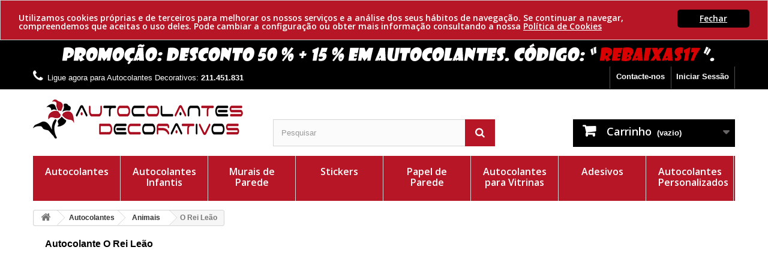

--- FILE ---
content_type: text/html; charset=utf-8
request_url: https://www.autocolantesdecorativos.pt/autocolante-o-rei-leao
body_size: 18768
content:
<!DOCTYPE HTML>
<!--[if lt IE 7]> <html class="no-js lt-ie9 lt-ie8 lt-ie7" lang="pt-pt"><![endif]-->
<!--[if IE 7]><html class="no-js lt-ie9 lt-ie8 ie7" lang="pt-pt"><![endif]-->
<!--[if IE 8]><html class="no-js lt-ie9 ie8" lang="pt-pt"><![endif]-->
<!--[if gt IE 8]> <html class="no-js ie9" lang="pt-pt"><![endif]-->
<html lang="pt-pt">
	<head>
		<meta charset="utf-8" />
		<title>Autocolante decorativo O Rei Leão</title>
					<meta name="description" content="Autocolante o Rei Leão. Mamífero carnívoro, família dos felinos. Os leões salvagens moran na África e na Ásia. Alguns machos podem chegar aos 250 kg." />
				<meta name="generator" content="PrestaShop" />
		<meta name="robots" content="index,follow" />
		<meta name="viewport" content="width=device-width, minimum-scale=0.25, maximum-scale=1.6, initial-scale=1.0" />
		<meta name="apple-mobile-web-app-capable" content="yes" />
		<link href="https://plus.google.com/+AutocolantesdecorativosPt/posts" rel="publisher" />
		<link rel="icon" type="image/vnd.microsoft.icon" href="/img/favicon.ico?1522842803" />
		<link rel="shortcut icon" type="image/x-icon" href="/img/favicon.ico?1522842803" />
													<link rel="stylesheet" href="https://www.autocolantesdecorativos.pt/themes/default-bootstrap/cache/v_821_87bb435a2a02f22a92aef365154f6c26_all.css" type="text/css" media="all" />
							<link rel="stylesheet" href="https://www.autocolantesdecorativos.pt/themes/default-bootstrap/cache/v_821_b4632cd5da8519ab97b7d34dde18182d_print.css" type="text/css" media="print" />
										<script type="text/javascript">
var CUSTOMIZE_TEXTFIELD = 1;
var FancyboxI18nClose = 'Fechar';
var FancyboxI18nNext = 'Pr&oacute;ximo';
var FancyboxI18nPrev = 'Anterior';
var PS_CATALOG_MODE = false;
var ajax_allowed = true;
var ajaxsearch = true;
var allowBuyWhenOutOfStock = true;
var attribute_anchor_separator = '-';
var attributesCombinations = [{"id_attribute":"2","id_attribute_group":"2","attribute":"01_amarillo","group":"color"},{"id_attribute":"3","id_attribute_group":"3","attribute":"normal","group":"orientacion"},{"id_attribute":"321","id_attribute_group":"1","attribute":"t01_59_1_cm_x_60_cm","group":"medida"}];
var availableLaterValue = '';
var availableNowValue = '';
var baseDir = 'https://www.autocolantesdecorativos.pt/';
var baseUri = 'https://www.autocolantesdecorativos.pt/';
var blocksearch_type = 'top';
var combinations = {"545":{"attributes_values":{"1":"T01)   59.1 cm x 60 cm","2":"01 Amarillo","3":"Normal"},"attributes":[321,2,3],"price":47.586777,"specific_price":{"id_specific_price":"545","id_specific_price_rule":"0","id_cart":"0","id_product":"1174","id_shop":"1","id_shop_group":"0","id_currency":"0","id_country":"0","id_group":"0","id_customer":"0","id_product_attribute":"0","price":"-1.000000","from_quantity":"1","reduction":"0.500000","reduction_tax":"1","reduction_type":"percentage","from":"0000-00-00 00:00:00","to":"0000-00-00 00:00:00","score":"48"},"ecotax":0,"weight":0,"quantity":100,"reference":"V5004-59x60-8908-13-N","unit_impact":"0.000000","minimal_quantity":"1","available_date":"2017-02-23","date_formatted":"2017-02-23","id_image":-1,"list":"'321','2','3'"}};
var combinationsFromController = {"545":{"attributes_values":{"1":"T01)   59.1 cm x 60 cm","2":"01 Amarillo","3":"Normal"},"attributes":[321,2,3],"price":47.586777,"specific_price":{"id_specific_price":"545","id_specific_price_rule":"0","id_cart":"0","id_product":"1174","id_shop":"1","id_shop_group":"0","id_currency":"0","id_country":"0","id_group":"0","id_customer":"0","id_product_attribute":"0","price":"-1.000000","from_quantity":"1","reduction":"0.500000","reduction_tax":"1","reduction_type":"percentage","from":"0000-00-00 00:00:00","to":"0000-00-00 00:00:00","score":"48"},"ecotax":0,"weight":0,"quantity":100,"reference":"V5004-59x60-8908-13-N","unit_impact":"0.000000","minimal_quantity":"1","available_date":"2017-02-23","date_formatted":"2017-02-23","id_image":-1,"list":"'321','2','3'"}};
var contentOnly = false;
var currency = {"id":1,"name":"Euro","iso_code":"EUR","iso_code_num":"978","sign":"\u20ac","blank":"0","conversion_rate":"1.000000","deleted":"0","format":"2","decimals":"1","active":"1","prefix":"","suffix":" \u20ac","id_shop_list":null,"force_id":false};
var currencyBlank = 0;
var currencyFormat = 2;
var currencyRate = 1;
var currencySign = '€';
var currentDate = '2026-01-27 00:52:02';
var customerGroupWithoutTax = false;
var customizationFields = false;
var customizationId = null;
var customizationIdMessage = 'Personalização nº';
var default_eco_tax = 0;
var delete_txt = 'Eliminar';
var displayDiscountPrice = '0';
var displayList = false;
var displayPrice = 0;
var doesntExist = 'Esta combinação não existe para este produto. Por favor selecione outra combinação.';
var doesntExistNoMore = 'Esse produto já não se encontra disponível';
var doesntExistNoMoreBut = 'com estes atributos mas está disponível com outros.';
var ecotaxTax_rate = 0;
var fieldRequired = 'Por favor preencha todos os campos obrigatórios antes de guardar a sua personalização.';
var freeProductTranslation = 'Grátis!';
var freeShippingTranslation = 'Envio grátis!';
var generated_date = 1769471522;
var groupReduction = 0;
var hasDeliveryAddress = false;
var idDefaultImage = 545;
var id_lang = 2;
var id_product = 1174;
var img_dir = 'https://www.autocolantesdecorativos.pt/themes/default-bootstrap/img/';
var img_prod_dir = 'https://www.autocolantesdecorativos.pt/img/p/';
var img_ps_dir = 'https://www.autocolantesdecorativos.pt/img/';
var instantsearch = true;
var isGuest = 0;
var isLogged = 0;
var isMobile = false;
var jqZoomEnabled = false;
var lggoogleanalytics_link = 'https://www.autocolantesdecorativos.pt/module/lggoogleanalytics/gtag?token=7e86d1f839eb808d45272eb03f2d7785';
var lggoogleanalytics_token = '7e86d1f839eb808d45272eb03f2d7785';
var maxQuantityToAllowDisplayOfLastQuantityMessage = 3;
var minimalQuantity = 1;
var noTaxForThisProduct = false;
var oosHookJsCodeFunctions = [];
var page_name = 'product';
var placeholder_blocknewsletter = 'Introduza o seu email';
var priceDisplayMethod = 0;
var priceDisplayPrecision = 2;
var productAvailableForOrder = true;
var productBasePriceTaxExcl = 47.586777;
var productBasePriceTaxExcluded = 47.586777;
var productBasePriceTaxIncl = 57.58;
var productHasAttributes = true;
var productPrice = 28.79;
var productPriceTaxExcluded = 0;
var productPriceTaxIncluded = 0;
var productPriceWithoutReduction = 57.58;
var productReference = 'V5004';
var productShowPrice = true;
var productUnitPriceRatio = 0;
var product_fileButtonHtml = 'Escolher';
var product_fileDefaultHtml = 'Nenhum ficheiro selecionado';
var product_specific_price = {"id_specific_price":"545","id_specific_price_rule":"0","id_cart":"0","id_product":"1174","id_shop":"1","id_shop_group":"0","id_currency":"0","id_country":"0","id_group":"0","id_customer":"0","id_product_attribute":"0","price":"-1.000000","from_quantity":"1","reduction":"0.500000","reduction_tax":"1","reduction_type":"percentage","from":"0000-00-00 00:00:00","to":"0000-00-00 00:00:00","score":"48"};
var quantitiesDisplayAllowed = false;
var quantityAvailable = 0;
var quickView = false;
var reduction_percent = 50;
var reduction_price = 0;
var removingLinkText = 'retirar este produto do meu carrinho';
var roundMode = 2;
var search_url = 'https://www.autocolantesdecorativos.pt/pesquicar';
var sharing_img = 'https://www.autocolantesdecorativos.pt/545/autocolante-o-rei-leao.jpg';
var sharing_name = 'O Rei Leão';
var sharing_url = 'https://www.autocolantesdecorativos.pt/autocolante-o-rei-leao';
var specific_currency = false;
var specific_price = -1;
var static_token = '0f98ee7c882d60b68ea4e2b66d1bdfba';
var stock_management = 0;
var taxRate = 21;
var toBeDetermined = 'A ser determinado';
var token = '0f98ee7c882d60b68ea4e2b66d1bdfba';
var upToTxt = 'Até';
var uploading_in_progress = 'Envio a decorrer, por favor aguarde.';
var usingSecureMode = true;
</script>

						<script type="text/javascript" src="https://www.autocolantesdecorativos.pt/themes/default-bootstrap/cache/v_333_512eb55a5979bc33a10e5ae7fc37cf19.js"></script>
							

<!-- Begin Cookie Consent plugin by Silktide - http://silktide.com/cookieconsent -->
<script type="text/javascript">
    window.cookieconsent_options = {"message":"Utilizamos cookies próprias e de terceiros para melhorar os nossos serviços e a análise dos seus hábitos de navegação. Se continuar a navegar, compreendemos que aceitas o uso deles. Pode cambiar a configuração ou obter mais informação consultando a nossa ","dismiss":"Fechar","learnMore":"Política de Cookies","link":"/content/politica-de-cookies.html","theme":false};
</script>
<!-- End Cookie Consent plugin -->
	
	
	<script type="text/javascript">
	function checkKey(evt) {
	if (evt.ctrlKey)
	alert("Tecla Inválida");}
	</script>
	
		<meta property="og:type" content="product" /> 
<meta property="og:url" content="https://www.autocolantesdecorativos.pt/autocolante-o-rei-leao" /> 
<meta property="og:title" content="Autocolante decorativo O Rei Leão" /> 
<meta property="og:site_name" content="AutocolantesDecorativos.pt" />
<meta property="og:description" content="Autocolante o Rei Leão. Mamífero carnívoro, família dos felinos. Os leões salvagens moran na África e na Ásia. Alguns machos podem chegar aos 250 kg." />
<meta property="og:image" content="https://www.autocolantesdecorativos.pt/545-large_default/autocolante-o-rei-leao.jpg" />
<meta property="product:pretax_price:amount" content="23.79" /> 
<meta property="product:pretax_price:currency" content="EUR" /> 
<meta property="product:price:amount" content="28.79" /> 
<meta property="product:price:currency" content="EUR" /> 

<!-- Global site tag (gtag.js) - Google Analytics -->
<script type="text/javascript" async src="https://www.googletagmanager.com/gtag/js?id=G-0NQ3M8E7QV"></script>
<script type="text/javascript">
  window.dataLayer = window.dataLayer || [];
  function gtag(){dataLayer.push(arguments);}
  gtag('js', new Date());
  gtag('config', 'G-0NQ3M8E7QV'/*, {
    send_page_view: false
  }*/);
</script>

<script type="text/javascript">
  gtag('event', 'view_item', {
    currency: 'EUR',
    items: [
        {
      item_id: '1174',
      item_name: 'O Rei Leão',
      discount: 28.79,
      affiliation: 'AutocolantesDecorativos.pt',
      item_brand: 'autocolantesdecorativos.pt',
      item_category: 'Animais',
      item_variant: '',
      price: 28.79,
      currency: 'EUR',
      quantity: 1
    }        ],
    value: 28.79
  });
</script>

		<link rel="stylesheet" href="https://fonts.googleapis.com/css?family=Open+Sans:300,600&amp;subset=latin,latin-ext" type="text/css" media="all" />
		<!--[if IE 8]>
		<script src="https://oss.maxcdn.com/libs/html5shiv/3.7.0/html5shiv.js"></script>
		<script src="https://oss.maxcdn.com/libs/respond.js/1.3.0/respond.min.js"></script>
		<![endif]-->
		<script src="//code.jivosite.com/widget/uxGFBRbnmL" async></script>
	</head>
			<body id="product" class="product product-1174 product-autocolante-o-rei-leao category-8 category-autocolantes-animais hide-left-column hide-right-column lang_pt" oncontextmenu="return false"   onKeyDown="checkKey(event)">
						<div id="page">
			<div class="header-container">
				<header id="header">
																								<div class="banner">
								<div class="container">
									<div class="row">
											<img class="img-responsive" src="https://www.autocolantesdecorativos.pt/modules/blockbanner/img/promocao-autocolantes.png" alt="Promo&ccedil;&atilde;o Autocolantes" title="Promo&ccedil;&atilde;o Autocolantes" width="1170" height="65" />


									</div>
								</div>
							</div>
																											<div class="nav">
							<div class="container">
								<div class="row">
									<nav><!-- Block user information module NAV  -->
<div class="header_user_info">
			<a class="login" href="/inicio-sessao?back=my-account" rel="nofollow" title="Iniciar Sessão">Iniciar Sessão</a>
	</div>
<!-- /Block usmodule NAV -->
<div id="contact-link" >
	<a href="https://www.autocolantesdecorativos.pt/contate-connosco" title="Contacte-nos">Contacte-nos</a>
</div>
	<span class="shop-phone">
		<i class="icon-phone"></i>Ligue agora para Autocolantes Decorativos: <strong>211.451.831</strong>
	</span>
	
</nav>
								</div>
							</div>
						</div>
										<div>
						<div class="container">
							<div class="row">
								<div id="header_logo">
									<a href="https://www.autocolantesdecorativos.pt/" title="Autocolantes Decorativos">
										<img class="logo img-responsive" src="/img/autocolantes-decorativos.png" alt="Autocolantes Decorativos" width="350" height="99"/>
									</a>
								</div>
								<!-- Block search module TOP -->
<div id="search_block_top" class="col-sm-4 clearfix">
	<form id="searchbox" method="get" action="//www.autocolantesdecorativos.pt/pesquicar" >
		<input type="hidden" name="controller" value="search" />
		<input type="hidden" name="orderby" value="position" />
		<input type="hidden" name="orderway" value="desc" />
		<input class="search_query form-control" type="text" id="search_query_top" name="search_query" placeholder="Pesquisar" value="" />
		<button type="submit" name="submit_search" class="btn btn-default button-search">
			<span>Pesquisar</span>
		</button>
	</form>
</div>
<!-- /Block search module TOP --><!-- MODULE Block cart -->
<div class="col-sm-4 clearfix">
	<div class="shopping_cart">
		<a href="https://www.autocolantesdecorativos.pt/encomenda-rapida" title="Ver o meu carrinho de compras" rel="nofollow">
			<b>Carrinho</b>
			<span class="ajax_cart_quantity unvisible">0</span>
			<span class="ajax_cart_product_txt unvisible">Produto</span>
			<span class="ajax_cart_product_txt_s unvisible">Produtos</span>
			<span class="ajax_cart_total unvisible">
							</span>
			<span class="ajax_cart_no_product">(vazio)</span>
					</a>
					<div class="cart_block block exclusive">
				<div class="block_content">
					<!-- block list of products -->
					<div class="cart_block_list">
												<p class="cart_block_no_products">
							Sem produtos
						</p>
																		<div class="cart-prices">
							<div class="cart-prices-line first-line">
								<span class="price cart_block_shipping_cost ajax_cart_shipping_cost unvisible">
																			 A ser determinado																	</span>
								<span class="unvisible">
									Envio
								</span>
							</div>
																					<div class="cart-prices-line last-line">
								<span class="price cart_block_total ajax_block_cart_total">0,00€</span>
								<span>Total</span>
							</div>
													</div>
						<p class="cart-buttons">
							<a id="button_order_cart" class="btn btn-default button button-small" href="https://www.autocolantesdecorativos.pt/encomenda-rapida" title="Encomendar" rel="nofollow">
								<span>
									Encomendar<i class="icon-chevron-right right"></i>
								</span>
							</a>
						</p>
					</div>
				</div>
			</div><!-- .cart_block -->
			</div>
</div>

	<div id="layer_cart">
		<div class="clearfix">
			<div class="layer_cart_product col-xs-12 col-md-6">
				<span class="cross" title="Fechar janela"></span>
				<span class="title">
					<i class="icon-check"></i>Produto adicionado com sucesso ao seu carrinho de compras
				</span>
				<div class="product-image-container layer_cart_img">
				</div>
				<div class="layer_cart_product_info">
					<span id="layer_cart_product_title" class="product-name"></span>
					<span id="layer_cart_product_attributes"></span>
					<div>
						<strong class="dark">Quantidade</strong>
						<span id="layer_cart_product_quantity"></span>
					</div>
					<div>
						<strong class="dark">Total</strong>
						<span id="layer_cart_product_price"></span>
					</div>
				</div>
			</div>
			<div class="layer_cart_cart col-xs-12 col-md-6">
				<span class="title">
					<!-- Plural Case [both cases are needed because page may be updated in Javascript] -->
					<span class="ajax_cart_product_txt_s  unvisible">
						Existem <span class="ajax_cart_quantity">0</span> produtos no seu carrinho de compras.
					</span>
					<!-- Singular Case [both cases are needed because page may be updated in Javascript] -->
					<span class="ajax_cart_product_txt ">
						Existe um produto no seu carrinho de compras.
					</span>
				</span>
				<div class="layer_cart_row">
					<strong class="dark">
						Total produtos
											</strong>
					<span class="ajax_block_products_total">
											</span>
				</div>

								<div class="layer_cart_row">
					<strong class="dark unvisible">
						Total portes&nbsp;					</strong>
					<span class="ajax_cart_shipping_cost unvisible">
													 A ser determinado											</span>
				</div>
								<div class="layer_cart_row">
					<strong class="dark">
						Total
											</strong>
					<span class="ajax_block_cart_total">
											</span>
				</div>
				<div class="button-container">
					<span class="continue btn btn-default button exclusive-medium" title="Continuar a comprar">
						<span>
							<i class="icon-chevron-left left"></i>Continuar a comprar
						</span>
					</span>
					<a class="btn btn-default button button-medium"	href="https://www.autocolantesdecorativos.pt/encomenda-rapida" title="Finalizar compra" rel="nofollow">
						<span>
							Finalizar compra<i class="icon-chevron-right right"></i>
						</span>
					</a>
				</div>
			</div>
		</div>
		<div class="crossseling"></div>
	</div> <!-- #layer_cart -->
	<div class="layer_cart_overlay"></div>

<!-- /MODULE Block cart -->
	<!-- Menu -->
	<div id="block_top_menu" class="sf-contener clearfix col-lg-12">
		<div class="cat-title">Menu</div>
		<ul class="sf-menu clearfix menu-content">
				 	 	 	 	 	 	 	 	 	 	 	 	 	 	<li><a href="https://www.autocolantesdecorativos.pt/autocolantes/" title="Autocolantes">Autocolantes</a><ul>
	 	 	 	 	 	 	 	 	 	 	 	 	 	 	<li><a href="https://www.autocolantesdecorativos.pt/os-autocolantes-mais-vendidos/" title="Os autocolantes mais vendidos">Os autocolantes mais vendidos</a></li> 	 	 	 	 	 	 	 	 	 	 	 	 	 	 	
	 	 	 	 	 	 	 	 	 	 	 	 	 	 	<li><a href="https://www.autocolantesdecorativos.pt/novidades/" title="Novidades">Novidades</a></li> 	 	 	 	 	 	 	 	 	 	 	 	 	 	 	
	 	 	 	 	 	 	 	 	 	 	 	 	 	 	<li><a href="https://www.autocolantesdecorativos.pt/autocolantes-florais/" title="Florais">Florais</a></li> 	 	 	 	 	 	 	 	 	 	 	 	 	 	 	
	 	 	 	 	 	 	 	 	 	 	 	 	 	 	<li><a href="https://www.autocolantesdecorativos.pt/autocolantes-cozinha/" title="Cozinha">Cozinha</a></li> 	 	 	 	 	 	 	 	 	 	 	 	 	 	 	
	 	 	 	 	 	 	 	 	 	 	 	 	 	 	<li><a href="https://www.autocolantesdecorativos.pt/autocolantes-animais/" title="Animais">Animais</a></li> 	 	 	 	 	 	 	 	 	 	 	 	 	 	 	
	 	 	 	 	 	 	 	 	 	 	 	 	 	 	<li><a href="https://www.autocolantesdecorativos.pt/autocolantes-abstratos/" title="Abstratos">Abstratos</a></li> 	 	 	 	 	 	 	 	 	 	 	 	 	 	 	
	 	 	 	 	 	 	 	 	 	 	 	 	 	 	<li><a href="https://www.autocolantesdecorativos.pt/autocolantes-arvores/" title="Árvores">Árvores</a></li> 	 	 	 	 	 	 	 	 	 	 	 	 	 	 	
	 	 	 	 	 	 	 	 	 	 	 	 	 	 	<li><a href="https://www.autocolantesdecorativos.pt/autocolantes-banksy/" title="Banksy">Banksy</a></li> 	 	 	 	 	 	 	 	 	 	 	 	 	 	 	
	 	 	 	 	 	 	 	 	 	 	 	 	 	 	<li><a href="https://www.autocolantesdecorativos.pt/autocolantes-banho/" title="Banho">Banho</a></li> 	 	 	 	 	 	 	 	 	 	 	 	 	 	 	
	 	 	 	 	 	 	 	 	 	 	 	 	 	 	<li><a href="https://www.autocolantesdecorativos.pt/autocolantes-buda/" title="Buda">Buda</a></li> 	 	 	 	 	 	 	 	 	 	 	 	 	 	 	
	 	 	 	 	 	 	 	 	 	 	 	 	 	 	<li><a href="https://www.autocolantesdecorativos.pt/autocolantes-cabeceiros/" title="Cabeceiros">Cabeceiros</a></li> 	 	 	 	 	 	 	 	 	 	 	 	 	 	 	
	 	 	 	 	 	 	 	 	 	 	 	 	 	 	<li><a href="https://www.autocolantesdecorativos.pt/autocolantes-sanefas/" title="Sanefas">Sanefas</a></li> 	 	 	 	 	 	 	 	 	 	 	 	 	 	 	
	 	 	 	 	 	 	 	 	 	 	 	 	 	 	<li><a href="https://www.autocolantesdecorativos.pt/autocolantes-cinema/" title="Cinema">Cinema</a></li> 	 	 	 	 	 	 	 	 	 	 	 	 	 	 	
	 	 	 	 	 	 	 	 	 	 	 	 	 	 	<li><a href="https://www.autocolantesdecorativos.pt/autocolantes-cidades/" title="Cidades">Cidades</a></li> 	 	 	 	 	 	 	 	 	 	 	 	 	 	 	
	 	 	 	 	 	 	 	 	 	 	 	 	 	 	<li><a href="https://www.autocolantesdecorativos.pt/autocolantes-carro-e-motor/" title="Carro e Motor">Carro e Motor</a></li> 	 	 	 	 	 	 	 	 	 	 	 	 	 	 	
	 	 	 	 	 	 	 	 	 	 	 	 	 	 	<li><a href="https://www.autocolantesdecorativos.pt/autocolantes-arte/" title="Arte">Arte</a></li> 	 	 	 	 	 	 	 	 	 	 	 	 	 	 	
	 	 	 	 	 	 	 	 	 	 	 	 	 	 	<li><a href="https://www.autocolantesdecorativos.pt/autocolantes-sport/" title="Sport">Sport</a></li> 	 	 	 	 	 	 	 	 	 	 	 	 	 	 	
	 	 	 	 	 	 	 	 	 	 	 	 	 	 	<li><a href="https://www.autocolantesdecorativos.pt/autocolantes-interruptores-e-tomadas/" title="Interruptores e Tomadas">Interruptores e Tomadas</a></li> 	 	 	 	 	 	 	 	 	 	 	 	 	 	 	
	 	 	 	 	 	 	 	 	 	 	 	 	 	 	<li><a href="https://www.autocolantesdecorativos.pt/autocolantes-etnicos/" title="Étnicos">Étnicos</a></li> 	 	 	 	 	 	 	 	 	 	 	 	 	 	 	
	 	 	 	 	 	 	 	 	 	 	 	 	 	 	<li><a href="https://www.autocolantesdecorativos.pt/molduras-autocolantes/" title="Molduras">Molduras</a></li> 	 	 	 	 	 	 	 	 	 	 	 	 	 	 	
	 	 	 	 	 	 	 	 	 	 	 	 	 	 	<li><a href="https://www.autocolantesdecorativos.pt/autocolantes-frases/" title="Frases">Frases</a></li> 	 	 	 	 	 	 	 	 	 	 	 	 	 	 	
	 	 	 	 	 	 	 	 	 	 	 	 	 	 	<li><a href="https://www.autocolantesdecorativos.pt/autocolantes-futebol/" title="Futebol">Futebol</a></li> 	 	 	 	 	 	 	 	 	 	 	 	 	 	 	
	 	 	 	 	 	 	 	 	 	 	 	 	 	 	<li><a href="https://www.autocolantesdecorativos.pt/autocolantes-gatos/" title="Gatos">Gatos</a></li> 	 	 	 	 	 	 	 	 	 	 	 	 	 	 	
	 	 	 	 	 	 	 	 	 	 	 	 	 	 	<li><a href="https://www.autocolantesdecorativos.pt/autocolantes-arvore-genealogica/" title="Árvore Genealógica">Árvore Genealógica</a></li> 	 	 	 	 	 	 	 	 	 	 	 	 	 	 	
	 	 	 	 	 	 	 	 	 	 	 	 	 	 	<li><a href="https://www.autocolantesdecorativos.pt/autocolantes-fadas/" title="Fadas">Fadas</a></li> 	 	 	 	 	 	 	 	 	 	 	 	 	 	 	
	 	 	 	 	 	 	 	 	 	 	 	 	 	 	<li><a href="https://www.autocolantesdecorativos.pt/autocolantes-dia-das-bruxas/" title="Dia Das Bruxas">Dia Das Bruxas</a></li> 	 	 	 	 	 	 	 	 	 	 	 	 	 	 	
	 	 	 	 	 	 	 	 	 	 	 	 	 	 	<li><a href="https://www.autocolantesdecorativos.pt/autocolantes-japoneses/" title="Japoneses">Japoneses</a></li> 	 	 	 	 	 	 	 	 	 	 	 	 	 	 	
	 	 	 	 	 	 	 	 	 	 	 	 	 	 	<li><a href="https://www.autocolantesdecorativos.pt/autocolantes-game-of-thrones/" title="Game of Thrones">Game of Thrones</a></li> 	 	 	 	 	 	 	 	 	 	 	 	 	 	 	
	 	 	 	 	 	 	 	 	 	 	 	 	 	 	<li><a href="https://www.autocolantesdecorativos.pt/autocolantes-juvenis/" title="Juvenis">Juvenis</a></li> 	 	 	 	 	 	 	 	 	 	 	 	 	 	 	
	 	 	 	 	 	 	 	 	 	 	 	 	 	 	<li><a href="https://www.autocolantesdecorativos.pt/autocolantes-borboletas/" title="Borboletas">Borboletas</a></li> 	 	 	 	 	 	 	 	 	 	 	 	 	 	 	
	 	 	 	 	 	 	 	 	 	 	 	 	 	 	<li><a href="https://www.autocolantesdecorativos.pt/mais-que-autocolantes/" title="Mais que Autocolantes">Mais que Autocolantes</a></li> 	 	 	 	 	 	 	 	 	 	 	 	 	 	 	
	 	 	 	 	 	 	 	 	 	 	 	 	 	 	<li><a href="https://www.autocolantesdecorativos.pt/autocolantes-musica/" title="Musica">Musica</a></li> 	 	 	 	 	 	 	 	 	 	 	 	 	 	 	
	 	 	 	 	 	 	 	 	 	 	 	 	 	 	<li><a href="https://www.autocolantesdecorativos.pt/autocolantes-natal/" title="Natal">Natal</a></li> 	 	 	 	 	 	 	 	 	 	 	 	 	 	 	
	 	 	 	 	 	 	 	 	 	 	 	 	 	 	<li><a href="https://www.autocolantesdecorativos.pt/autocolantes-originais/" title="Originais">Originais</a></li> 	 	 	 	 	 	 	 	 	 	 	 	 	 	 	
	 	 	 	 	 	 	 	 	 	 	 	 	 	 	<li><a href="https://www.autocolantesdecorativos.pt/autocolantes-cabideiros/" title="Cabideiros">Cabideiros</a></li> 	 	 	 	 	 	 	 	 	 	 	 	 	 	 	
	 	 	 	 	 	 	 	 	 	 	 	 	 	 	<li><a href="https://www.autocolantesdecorativos.pt/autocolantes-caes/" title="Cães">Cães</a></li> 	 	 	 	 	 	 	 	 	 	 	 	 	 	 	
	 	 	 	 	 	 	 	 	 	 	 	 	 	 	<li><a href="https://www.autocolantesdecorativos.pt/autocolantes-personagens/" title="Personagens">Personagens</a></li> 	 	 	 	 	 	 	 	 	 	 	 	 	 	 	
	 	 	 	 	 	 	 	 	 	 	 	 	 	 	<li><a href="https://www.autocolantesdecorativos.pt/autocolantes-lousa/" title="Lousa">Lousa</a></li> 	 	 	 	 	 	 	 	 	 	 	 	 	 	 	
	 	 	 	 	 	 	 	 	 	 	 	 	 	 	<li><a href="https://www.autocolantesdecorativos.pt/autocolantes-para-portas/" title="Portas">Portas</a></li> 	 	 	 	 	 	 	 	 	 	 	 	 	 	 	
	 	 	 	 	 	 	 	 	 	 	 	 	 	 	<li><a href="https://www.autocolantesdecorativos.pt/autocolantes-dia-dos-namorados/" title="Dia dos Namorados">Dia dos Namorados</a></li> 	 	 	 	 	 	 	 	 	 	 	 	 	 	 	
	 	 	 	 	 	 	 	 	 	 	 	 	 	 	<li><a href="https://www.autocolantesdecorativos.pt/autocolantes-linha-do-horizonte/" title="Linha do Horizonte">Linha do Horizonte</a></li> 	 	 	 	 	 	 	 	 	 	 	 	 	 	 	
	 	 	 	 	 	 	 	 	 	 	 	 	 	 	<li><a href="https://www.autocolantesdecorativos.pt/autocolantes-super-herois/" title="Super-Heróis">Super-Heróis</a></li> 	 	 	 	 	 	 	 	 	 	 	 	 	 	 	
	 	 	 	 	 	 	 	 	 	 	 	 	 	 	<li><a href="https://www.autocolantesdecorativos.pt/autocolantes-textos/" title="Textos">Textos</a></li> 	 	 	 	 	 	 	 	 	 	 	 	 	 	 	
	 	 	 	 	 	 	 	 	 	 	 	 	 	 	<li><a href="https://www.autocolantesdecorativos.pt/autocolantes-torre-eiffel/" title="Torre Eiffel">Torre Eiffel</a></li> 	 	 	 	 	 	 	 	 	 	 	 	 	 	 	
	 	 	 	 	 	 	 	 	 	 	 	 	 	 	<li><a href="https://www.autocolantesdecorativos.pt/autocolantes-vintage/" title="Vintage">Vintage</a></li> 	 	 	 	 	 	 	 	 	 	 	 	 	 	 	
	 	 	 	 	 	 	 	 	 	 	 	 	 	 	<li><a href="https://www.autocolantesdecorativos.pt/autocolantes-zen/" title="Zen">Zen</a></li> 	 	 	 	 	 	 	 	 	 	 	 	 	 	 	
	 	 	 	 	 	 	 	 	 	 	 	 	 	 	<li><a href="https://www.autocolantesdecorativos.pt/autocolantes-por-metro/" title="por Metro">por Metro</a></li> 	 	 	 	 	 	 	 	 	 	 	 	 	 	 	
</ul> 	 	 	 	 	 	 	 	 	 	 	 	 	 	 	
</li> 	 	 	 	 	 	 	 	 	 	 	 	 	 	 	
	 	 	 	 	 	 	 	 	 	 	 	 	 	 	<li><a href="https://www.autocolantesdecorativos.pt/autocolantes-infantis/" title="Autocolantes Infantis">Autocolantes Infantis</a><ul>
	 	 	 	 	 	 	 	 	 	 	 	 	 	 	<li><a href="https://www.autocolantesdecorativos.pt/os-autocolantes-infantis-mais-vendidos/" title="Os infantis mais vendidos">Os infantis mais vendidos</a></li> 	 	 	 	 	 	 	 	 	 	 	 	 	 	 	
	 	 	 	 	 	 	 	 	 	 	 	 	 	 	<li><a href="https://www.autocolantesdecorativos.pt/novidades-infantis/" title="Novidades Infantis">Novidades Infantis</a></li> 	 	 	 	 	 	 	 	 	 	 	 	 	 	 	
	 	 	 	 	 	 	 	 	 	 	 	 	 	 	<li><a href="https://www.autocolantesdecorativos.pt/autocolantes-para-bebe/" title="Bebê">Bebê</a></li> 	 	 	 	 	 	 	 	 	 	 	 	 	 	 	
	 	 	 	 	 	 	 	 	 	 	 	 	 	 	<li><a href="https://www.autocolantesdecorativos.pt/autocolantes-com-nome/" title="com Nome">com Nome</a></li> 	 	 	 	 	 	 	 	 	 	 	 	 	 	 	
	 	 	 	 	 	 	 	 	 	 	 	 	 	 	<li><a href="https://www.autocolantesdecorativos.pt/autocolantes-o-pequeno-principe/" title="O Pequeno Príncipe">O Pequeno Príncipe</a></li> 	 	 	 	 	 	 	 	 	 	 	 	 	 	 	
	 	 	 	 	 	 	 	 	 	 	 	 	 	 	<li><a href="https://www.autocolantesdecorativos.pt/autocolantes-para-meninos/" title="Meninos">Meninos</a></li> 	 	 	 	 	 	 	 	 	 	 	 	 	 	 	
	 	 	 	 	 	 	 	 	 	 	 	 	 	 	<li><a href="https://www.autocolantesdecorativos.pt/autocolantes-para-meninas/" title="Meninas">Meninas</a></li> 	 	 	 	 	 	 	 	 	 	 	 	 	 	 	
	 	 	 	 	 	 	 	 	 	 	 	 	 	 	<li><a href="https://www.autocolantesdecorativos.pt/autocolantes-animais-infantis/" title="Animais Infantis">Animais Infantis</a></li> 	 	 	 	 	 	 	 	 	 	 	 	 	 	 	
	 	 	 	 	 	 	 	 	 	 	 	 	 	 	<li><a href="https://www.autocolantesdecorativos.pt/autocolantes-disney/" title="Disney">Disney</a></li> 	 	 	 	 	 	 	 	 	 	 	 	 	 	 	
	 	 	 	 	 	 	 	 	 	 	 	 	 	 	<li><a href="https://www.autocolantesdecorativos.pt/autocolantes-estrelas/" title="Estrelas">Estrelas</a></li> 	 	 	 	 	 	 	 	 	 	 	 	 	 	 	
	 	 	 	 	 	 	 	 	 	 	 	 	 	 	<li><a href="https://www.autocolantesdecorativos.pt/autocolantes-ursinhos/" title="Ursinhos">Ursinhos</a></li> 	 	 	 	 	 	 	 	 	 	 	 	 	 	 	
	 	 	 	 	 	 	 	 	 	 	 	 	 	 	<li><a href="https://www.autocolantesdecorativos.pt/autocolantes-piratas/" title="Piratas">Piratas</a></li> 	 	 	 	 	 	 	 	 	 	 	 	 	 	 	
	 	 	 	 	 	 	 	 	 	 	 	 	 	 	<li><a href="https://www.autocolantesdecorativos.pt/autocolantes-princesas/" title="Princesas">Princesas</a></li> 	 	 	 	 	 	 	 	 	 	 	 	 	 	 	
	 	 	 	 	 	 	 	 	 	 	 	 	 	 	<li><a href="https://www.autocolantesdecorativos.pt/autocolantes-rato-mickey/" title="Rato Mickey">Rato Mickey</a></li> 	 	 	 	 	 	 	 	 	 	 	 	 	 	 	
	 	 	 	 	 	 	 	 	 	 	 	 	 	 	<li><a href="https://www.autocolantesdecorativos.pt/autocolantes-arvores-infantis/" title="Árvores Infantis">Árvores Infantis</a></li> 	 	 	 	 	 	 	 	 	 	 	 	 	 	 	
	 	 	 	 	 	 	 	 	 	 	 	 	 	 	<li><a href="https://www.autocolantesdecorativos.pt/autocolantes-nascimento-bebe/" title="Nascimento Bebê">Nascimento Bebê</a></li> 	 	 	 	 	 	 	 	 	 	 	 	 	 	 	
	 	 	 	 	 	 	 	 	 	 	 	 	 	 	<li><a href="https://www.autocolantesdecorativos.pt/sanefas-para-criancas/" title="Sanefas para Crianças">Sanefas para Crianças</a></li> 	 	 	 	 	 	 	 	 	 	 	 	 	 	 	
	 	 	 	 	 	 	 	 	 	 	 	 	 	 	<li><a href="https://www.autocolantesdecorativos.pt/medidores-criancas/" title="Medidores Crianças">Medidores Crianças</a></li> 	 	 	 	 	 	 	 	 	 	 	 	 	 	 	
	 	 	 	 	 	 	 	 	 	 	 	 	 	 	<li><a href="https://www.autocolantesdecorativos.pt/tomadas-infantis/" title="Tomadas Infantis">Tomadas Infantis</a></li> 	 	 	 	 	 	 	 	 	 	 	 	 	 	 	
	 	 	 	 	 	 	 	 	 	 	 	 	 	 	<li><a href="https://www.autocolantesdecorativos.pt/cabideiros-infantis/" title="Cabideiros Infantis">Cabideiros Infantis</a></li> 	 	 	 	 	 	 	 	 	 	 	 	 	 	 	
	 	 	 	 	 	 	 	 	 	 	 	 	 	 	<li><a href="https://www.autocolantesdecorativos.pt/portas-para-criancas/" title="Portas para Crianças">Portas para Crianças</a></li> 	 	 	 	 	 	 	 	 	 	 	 	 	 	 	
	 	 	 	 	 	 	 	 	 	 	 	 	 	 	<li><a href="https://www.autocolantesdecorativos.pt/lousas-para-criancas/" title="Lousas para Crianças">Lousas para Crianças</a></li> 	 	 	 	 	 	 	 	 	 	 	 	 	 	 	
	 	 	 	 	 	 	 	 	 	 	 	 	 	 	<li><a href="https://www.autocolantesdecorativos.pt/adesivo-bebe-a-bordo/" title="Adesivo Bebê a Bordo">Adesivo Bebê a Bordo</a></li> 	 	 	 	 	 	 	 	 	 	 	 	 	 	 	
</ul> 	 	 	 	 	 	 	 	 	 	 	 	 	 	 	
</li> 	 	 	 	 	 	 	 	 	 	 	 	 	 	 	
	 	 	 	 	 	 	 	 	 	 	 	 	 	 	<li><a href="https://www.autocolantesdecorativos.pt/murais-de-parede/" title="Murais de Parede">Murais de Parede</a><ul>
	 	 	 	 	 	 	 	 	 	 	 	 	 	 	<li><a href="https://www.autocolantesdecorativos.pt/murais-de-parede-mini/" title="Mini">Mini</a></li> 	 	 	 	 	 	 	 	 	 	 	 	 	 	 	
	 	 	 	 	 	 	 	 	 	 	 	 	 	 	<li><a href="https://www.autocolantesdecorativos.pt/murais-de-parede-panoramico/" title="Panorâmico">Panorâmico</a></li> 	 	 	 	 	 	 	 	 	 	 	 	 	 	 	
	 	 	 	 	 	 	 	 	 	 	 	 	 	 	<li><a href="https://www.autocolantesdecorativos.pt/murais-de-parede-standard/" title="Standard">Standard</a></li> 	 	 	 	 	 	 	 	 	 	 	 	 	 	 	
	 	 	 	 	 	 	 	 	 	 	 	 	 	 	<li><a href="https://www.autocolantesdecorativos.pt/murais-de-parede-non-woven/" title="Non Woven">Non Woven</a></li> 	 	 	 	 	 	 	 	 	 	 	 	 	 	 	
	 	 	 	 	 	 	 	 	 	 	 	 	 	 	<li><a href="https://www.autocolantesdecorativos.pt/autocolantes-3d/" title="Autocolantes 3D">Autocolantes 3D</a></li> 	 	 	 	 	 	 	 	 	 	 	 	 	 	 	
	 	 	 	 	 	 	 	 	 	 	 	 	 	 	<li><a href="https://www.autocolantesdecorativos.pt/colagens/" title="Colagens">Colagens</a></li> 	 	 	 	 	 	 	 	 	 	 	 	 	 	 	
	 	 	 	 	 	 	 	 	 	 	 	 	 	 	<li><a href="https://www.autocolantesdecorativos.pt/trompe-l-oeil/" title="Trompe l´oeil">Trompe l´oeil</a></li> 	 	 	 	 	 	 	 	 	 	 	 	 	 	 	
	 	 	 	 	 	 	 	 	 	 	 	 	 	 	<li><a href="https://www.autocolantesdecorativos.pt/murais-de-parede-de-autor/" title="Autor">Autor</a></li> 	 	 	 	 	 	 	 	 	 	 	 	 	 	 	
	 	 	 	 	 	 	 	 	 	 	 	 	 	 	<li><a href="https://www.autocolantesdecorativos.pt/murais-de-parede-para-portas/" title="para Portas">para Portas</a></li> 	 	 	 	 	 	 	 	 	 	 	 	 	 	 	
	 	 	 	 	 	 	 	 	 	 	 	 	 	 	<li><a href="https://www.autocolantesdecorativos.pt/adesivos-para-portas/" title="Adesivos para Portas">Adesivos para Portas</a></li> 	 	 	 	 	 	 	 	 	 	 	 	 	 	 	
	 	 	 	 	 	 	 	 	 	 	 	 	 	 	<li><a href="https://www.autocolantesdecorativos.pt/autocolantes-para-frigorificos/" title="Frigorificos">Frigorificos</a></li> 	 	 	 	 	 	 	 	 	 	 	 	 	 	 	
	 	 	 	 	 	 	 	 	 	 	 	 	 	 	<li><a href="https://www.autocolantesdecorativos.pt/autocolantes-para-maquinas-de-lavar-louca/" title="Máquinas de Lavar Louça">Máquinas de Lavar Louça</a></li> 	 	 	 	 	 	 	 	 	 	 	 	 	 	 	
</ul> 	 	 	 	 	 	 	 	 	 	 	 	 	 	 	
</li> 	 	 	 	 	 	 	 	 	 	 	 	 	 	 	
	 	 	 	 	 	 	 	 	 	 	 	 	 	 	<li><a href="https://www.autocolantesdecorativos.pt/stickers/" title="Stickers">Stickers</a></li> 	 	 	 	 	 	 	 	 	 	 	 	 	 	 	
	 	 	 	 	 	 	 	 	 	 	 	 	 	 	<li><a href="https://www.autocolantesdecorativos.pt/papel-de-parede/" title="Papel de Parede">Papel de Parede</a><ul>
	 	 	 	 	 	 	 	 	 	 	 	 	 	 	<li><a href="https://www.autocolantesdecorativos.pt/papel-de-parede-infantil/" title="Papel de Parede Infantil">Papel de Parede Infantil</a><ul>
	 	 	 	 	 	 	 	 	 	 	 	 	 	 	<li><a href="https://www.autocolantesdecorativos.pt/papel-de-parede-infantil-carousel/" title="Papel de Parede Infantil Carousel">Papel de Parede Infantil Carousel</a></li> 	 	 	 	 	 	 	 	 	 	 	 	 	 	 	
	 	 	 	 	 	 	 	 	 	 	 	 	 	 	<li><a href="https://www.autocolantesdecorativos.pt/papel-de-parede-infantil-sanefas-disney-e-looney-tunes/" title="Sanefas Disney e Looney Tunes">Sanefas Disney e Looney Tunes</a></li> 	 	 	 	 	 	 	 	 	 	 	 	 	 	 	
	 	 	 	 	 	 	 	 	 	 	 	 	 	 	<li><a href="https://www.autocolantesdecorativos.pt/sanefas-adesivas-infantis/" title="Sanefas Adesivas Infantis">Sanefas Adesivas Infantis</a></li> 	 	 	 	 	 	 	 	 	 	 	 	 	 	 	
	 	 	 	 	 	 	 	 	 	 	 	 	 	 	<li><a href="https://www.autocolantesdecorativos.pt/papel-de-parede-infantil-bimbaloo/" title="Bimbaloo">Bimbaloo</a></li> 	 	 	 	 	 	 	 	 	 	 	 	 	 	 	
	 	 	 	 	 	 	 	 	 	 	 	 	 	 	<li><a href="https://www.autocolantesdecorativos.pt/papel-de-parede-infantil-coconet/" title="Coconet">Coconet</a></li> 	 	 	 	 	 	 	 	 	 	 	 	 	 	 	
</ul> 	 	 	 	 	 	 	 	 	 	 	 	 	 	 	
</li> 	 	 	 	 	 	 	 	 	 	 	 	 	 	 	
	 	 	 	 	 	 	 	 	 	 	 	 	 	 	<li><a href="https://www.autocolantesdecorativos.pt/sanefas-adesivas/" title="Sanefas Adesivas">Sanefas Adesivas</a><ul>
	 	 	 	 	 	 	 	 	 	 	 	 	 	 	<li><a href="https://www.autocolantesdecorativos.pt/sanefas-para-banho/" title="Sanefas para Banho">Sanefas para Banho</a></li> 	 	 	 	 	 	 	 	 	 	 	 	 	 	 	
	 	 	 	 	 	 	 	 	 	 	 	 	 	 	<li><a href="https://www.autocolantesdecorativos.pt/sanefas-para-cozinha/" title="Sanefas para Cozinha">Sanefas para Cozinha</a></li> 	 	 	 	 	 	 	 	 	 	 	 	 	 	 	
	 	 	 	 	 	 	 	 	 	 	 	 	 	 	<li><a href="https://www.autocolantesdecorativos.pt/sanefas-de-flores/" title="Flores">Flores</a></li> 	 	 	 	 	 	 	 	 	 	 	 	 	 	 	
	 	 	 	 	 	 	 	 	 	 	 	 	 	 	<li><a href="https://www.autocolantesdecorativos.pt/sanefas-geometricas/" title="Geométricas">Geométricas</a></li> 	 	 	 	 	 	 	 	 	 	 	 	 	 	 	
	 	 	 	 	 	 	 	 	 	 	 	 	 	 	<li><a href="https://www.autocolantesdecorativos.pt/sanefas-juvenis/" title="Sanefas Juvenis">Sanefas Juvenis</a></li> 	 	 	 	 	 	 	 	 	 	 	 	 	 	 	
	 	 	 	 	 	 	 	 	 	 	 	 	 	 	<li><a href="https://www.autocolantesdecorativos.pt/sanefas-modernas/" title="Modernas">Modernas</a></li> 	 	 	 	 	 	 	 	 	 	 	 	 	 	 	
	 	 	 	 	 	 	 	 	 	 	 	 	 	 	<li><a href="https://www.autocolantesdecorativos.pt/sanefas-vintage/" title="Sanefas Vintage">Sanefas Vintage</a></li> 	 	 	 	 	 	 	 	 	 	 	 	 	 	 	
</ul> 	 	 	 	 	 	 	 	 	 	 	 	 	 	 	
</li> 	 	 	 	 	 	 	 	 	 	 	 	 	 	 	
	 	 	 	 	 	 	 	 	 	 	 	 	 	 	<li><a href="https://www.autocolantesdecorativos.pt/papel-de-parede-basic/" title="Basic">Basic</a></li> 	 	 	 	 	 	 	 	 	 	 	 	 	 	 	
	 	 	 	 	 	 	 	 	 	 	 	 	 	 	<li><a href="https://www.autocolantesdecorativos.pt/papel-de-parede-vibe/" title="Vibe">Vibe</a></li> 	 	 	 	 	 	 	 	 	 	 	 	 	 	 	
	 	 	 	 	 	 	 	 	 	 	 	 	 	 	<li><a href="https://www.autocolantesdecorativos.pt/papel-de-parede-valilla/" title="Valilla">Valilla</a></li> 	 	 	 	 	 	 	 	 	 	 	 	 	 	 	
	 	 	 	 	 	 	 	 	 	 	 	 	 	 	<li><a href="https://www.autocolantesdecorativos.pt/papel-de-parede-unelmia/" title="Unelmia">Unelmia</a></li> 	 	 	 	 	 	 	 	 	 	 	 	 	 	 	
	 	 	 	 	 	 	 	 	 	 	 	 	 	 	<li><a href="https://www.autocolantesdecorativos.pt/papel-de-parede-rolleri-viii/" title="Rolleri VIII">Rolleri VIII</a></li> 	 	 	 	 	 	 	 	 	 	 	 	 	 	 	
	 	 	 	 	 	 	 	 	 	 	 	 	 	 	<li><a href="https://www.autocolantesdecorativos.pt/papel-de-parede-valilla-sarastus/" title="Valilla Sarastus">Valilla Sarastus</a></li> 	 	 	 	 	 	 	 	 	 	 	 	 	 	 	
	 	 	 	 	 	 	 	 	 	 	 	 	 	 	<li><a href="https://www.autocolantesdecorativos.pt/papel-de-parede-a-la-maison/" title="A La Maison">A La Maison</a></li> 	 	 	 	 	 	 	 	 	 	 	 	 	 	 	
	 	 	 	 	 	 	 	 	 	 	 	 	 	 	<li><a href="https://www.autocolantesdecorativos.pt/papel-de-parede-eterna/" title="Eterna">Eterna</a></li> 	 	 	 	 	 	 	 	 	 	 	 	 	 	 	
	 	 	 	 	 	 	 	 	 	 	 	 	 	 	<li><a href="https://www.autocolantesdecorativos.pt/papel-de-parede-torino/" title="Torino">Torino</a></li> 	 	 	 	 	 	 	 	 	 	 	 	 	 	 	
	 	 	 	 	 	 	 	 	 	 	 	 	 	 	<li><a href="https://www.autocolantesdecorativos.pt/papel-de-parede-valilla-horisontti/" title="Valilla Horisontti">Valilla Horisontti</a></li> 	 	 	 	 	 	 	 	 	 	 	 	 	 	 	
	 	 	 	 	 	 	 	 	 	 	 	 	 	 	<li><a href="https://www.autocolantesdecorativos.pt/papel-de-parede-milan/" title="Milan">Milan</a></li> 	 	 	 	 	 	 	 	 	 	 	 	 	 	 	
	 	 	 	 	 	 	 	 	 	 	 	 	 	 	<li><a href="https://www.autocolantesdecorativos.pt/colas-e-removedor-de-papel-bartoline/" title="Colas e Removedor de Papel BARTOLINE">Colas e Removedor de Papel BARTOLINE</a></li> 	 	 	 	 	 	 	 	 	 	 	 	 	 	 	
	 	 	 	 	 	 	 	 	 	 	 	 	 	 	<li><a href="https://www.autocolantesdecorativos.pt/papel-de-parede-aromas/" title="Aromas">Aromas</a></li> 	 	 	 	 	 	 	 	 	 	 	 	 	 	 	
	 	 	 	 	 	 	 	 	 	 	 	 	 	 	<li><a href="https://www.autocolantesdecorativos.pt/papel-de-parede-texture/" title="Texture">Texture</a></li> 	 	 	 	 	 	 	 	 	 	 	 	 	 	 	
	 	 	 	 	 	 	 	 	 	 	 	 	 	 	<li><a href="https://www.autocolantesdecorativos.pt/papel-de-parede-aura/" title="Aura">Aura</a></li> 	 	 	 	 	 	 	 	 	 	 	 	 	 	 	
</ul> 	 	 	 	 	 	 	 	 	 	 	 	 	 	 	
</li> 	 	 	 	 	 	 	 	 	 	 	 	 	 	 	
	 	 	 	 	 	 	 	 	 	 	 	 	 	 	<li><a href="https://www.autocolantesdecorativos.pt/autocolantes-para-vitrinas/" title="Autocolantes para Vitrinas">Autocolantes para Vitrinas</a></li> 	 	 	 	 	 	 	 	 	 	 	 	 	 	 	
	 	 	 	 	 	 	 	 	 	 	 	 	 	 	<li><a href="https://www.autocolantesdecorativos.pt/adesivos/" title="Adesivos">Adesivos</a></li> 	 	 	 	 	 	 	 	 	 	 	 	 	 	 	
	 	 	 	 	 	 	 	 	 	 	 	 	 	 	<li><a href="https://www.autocolantesdecorativos.pt/autocolantes-personalizados/" title="Autocolantes Personalizados">Autocolantes Personalizados</a></li> 	 	 	 	 	 	 	 	 	 	 	 	 	 	 	

					</ul>
	</div>
	<!--/ Menu -->
							</div>
						</div>
					</div>
				</header>
			</div>
			<div class="columns-container">
				<div id="columns" class="container">
											
<!-- Breadcrumb -->
<div class="breadcrumb clearfix">
	<a class="home" href="https://www.autocolantesdecorativos.pt/" title="Voltar ao In&iacute;cio"><i class="icon-home"></i></a>
			<span class="navigation-pipe">&gt;</span>
					<span class="navigation_page"><span itemscope itemtype="http://data-vocabulary.org/Breadcrumb"><a itemprop="url" href="https://www.autocolantesdecorativos.pt/autocolantes/" title="Autocolantes" ><span itemprop="title">Autocolantes</span></a></span><span class="navigation-pipe">></span><span itemscope itemtype="http://data-vocabulary.org/Breadcrumb"><a itemprop="url" href="https://www.autocolantesdecorativos.pt/autocolantes-animais/" title="Animais" ><span itemprop="title">Animais</span></a></span><span class="navigation-pipe">></span>O Rei Leão</span>
			</div>
<!-- /Breadcrumb -->

										<div id="slider_row" class="row">
																	</div>
					<div class="row">
												<div id="center_column" class="center_column col-xs-12 col-sm-12">
	

							<div itemscope itemtype="https://schema.org/Product">
	<div class="primary_block row">
		        
            

            
	<h1 id="miTitulo">Autocolante O Rei Leão</h1>
    <div id="html5" class="nonborderbox">
    	<div class="preloader">
            <div class="bar">
                <span></span>
            </div>
            <div class="text">Carregando...</div>
        </div>

        <div class="condiciones">
<div>Formatos Suportados: JPG, PNG; GIF</div><div>Máximo Ficheiro: 32mb</div>  <div></div>
        </div>

        <div class="contenedorHerramientasIzquierda contenedorHerramientas">
		<p id="miDescripcion">Autocolante o Rei Leão. Mamífero carnívoro, família dos felinos. Os leões salvagens moran na África e na Ásia. Alguns machos podem chegar aos 250 kg.</p>
            <div class="contenedorImagen">
                <div class="contenedorVinilo">
                    <img class="imagenVinilo color" alt="Autocolante O Rei Leão" id="imagenVinilo1" src="/img/vacio.png"   ondragstart="return false" />

                    <a class="product_image" href="#"><img src="/img/vacio.png" alt="vacio" ondragstart="return false"  /></a>
                </div>
            </div>

           
        </div>

        <div class="contenedorHerramientasDerecha contenedorHerramientas">


            <div class="miniContenedor miniFondo">
                <div class="titulo"><span>Cor do Autocolante</span><img class="ayuda" alt="Ajuda" src="/img/icons_flashdev/info.png" title="
Escolha a cor com a qual deseja receber o Autocolante de Corte. Todas as nossas cores são Foscas, ideais para a colocação em interiores. Tenha em conta que a cor pode variar ligeiramente segundo a configuração do seu ecrã. Algumas cores e materiais especiais geram um incremento no preço final.
                " /></div>
                <ul id="ulColores">
<li><a class="cajaColor" data-title="01 Amarelo" data-precio-color="0" href="#" style="background-color:#FFC700;" title="01 Amarelo"></a></li><li><a class="cajaColor" data-title="02 Laranja" data-precio-color="0" href="#" style="background-color:#FF6100;" title="02 Laranja"></a></li><li><a class="cajaColor" data-title="03 Vermelho" data-precio-color="0" href="#" style="background-color:#CA190A;" title="03 Vermelho"></a></li><li><a class="cajaColor" data-title="04 Magenta" data-precio-color="0" href="#" style="background-color:#D92F7B;" title="04 Magenta"></a></li><li><a class="cajaColor" data-title="05 Cor-de-Rosa" data-precio-color="0" href="#" style="background-color:#F587BB;" title="05 Cor-de-Rosa"></a></li><li><a class="cajaColor" data-title="06 Roxo" data-precio-color="0" href="#" style="background-color:#723184;" title="06 Roxo"></a></li><li><a class="cajaColor" data-title="07 Azul Claro" data-precio-color="0" href="#" style="background-color:#3DADDA;" title="07 Azul Claro"></a></li><li><a class="cajaColor" data-title="08 Azul" data-precio-color="0" href="#" style="background-color:#006DB7;" title="08 Azul"></a></li><li><a class="cajaColor" data-title="09 Azul Escuro" data-precio-color="0" href="#" style="background-color:#00399C;" title="09 Azul Escuro"></a></li><li><a class="cajaColor" data-title="10 Turquesa" data-precio-color="0" href="#" style="background-color:#008896;" title="10 Turquesa"></a></li><li><a class="cajaColor" data-title="12 Verde Limao" data-precio-color="0" href="#" style="background-color:#70CC37;" title="12 Verde Limao"></a></li><li><a class="cajaColor" data-title="13 Verde" data-precio-color="0" href="#" style="background-color:#00892F;" title="13 Verde"></a></li><li><a class="cajaColor" data-title="14 Verde Escuro" data-precio-color="0" href="#" style="background-color:#004B2E;" title="14 Verde Escuro"></a></li><li><a class="cajaColor" data-title="15 Branco" data-precio-color="0" href="#" style="background-color:#F4F4F6;" title="15 Branco"></a></li><li><a class="cajaColor" data-title="16 Cinza Claro" data-precio-color="0" href="#" style="background-color:#9FA6B1;" title="16 Cinza Claro"></a></li><li><a class="cajaColor" data-title="17 Cinza Grafite " data-precio-color="0" href="#" style="background-color:#555C61;" title="17 Cinza Grafite "></a></li><li><a class="cajaColor" data-title="18 Preto" data-precio-color="0" href="#" style="background-color:#05070A;" title="18 Preto"></a></li><li><a class="cajaColor" data-title="19 Beige" data-precio-color="0" href="#" style="background-color:#E1C795;" title="19 Beige"></a></li><li><a class="cajaColor" data-title="20 Marrom Claro" data-precio-color="0" href="#" style="background-color:#B35820;" title="20 Marrom Claro"></a></li><li><a class="cajaColor" data-title="21 Marrom Chocolate" data-precio-color="0" href="#" style="background-color:#3E2219;" title="21 Marrom Chocolate"></a></li><li><a class="cajaColor" data-title="22 Prata + 10%" data-precio-color="10" href="#" style="background-color:#999999;" title="22 Prata + 10%"></a></li><li><a class="cajaColor" data-title="23 Ouro + 10%" data-precio-color="10" href="#" style="background-color:#988A41;" title="23 Ouro + 10%"></a></li><li><a class="cajaColor" data-title="24 Traslucido - Jateada ao Acido + 20%" data-precio-color="20" href="#" style="background-color:#CCCCDD;" title="24 Traslucido - Jateada ao Acido + 20%"></a></li></ul></div>
<div class="miniContenedor miniFondo">
<div class="titulo"><span>Cor da sua parede</span><img class="ayuda" alt="Ajuda" src="/img/icons_flashdev/info.png" title="
Escolha uma cor de fundo, para poder comparar da maneira mais fiel o resultado da cor do autocolante com a cor da sua parede. Tenha em conta que a cor de fundo é ilustrativa, já que o autocolante só é a silhueta do desenho e, uma vez transportado, o fundo e a parede.
            " /><a class="linkMas" href="#">Mais...</a>
            <input id="picker" class="color {pickerOnfocus:false}">
			</div>
<ul id="ulFondos">

                    <li><a class="cajaFondo" href="#" style="background-color:#1C1C1B;"></a></li>

                    <li><a class="cajaFondo" href="#" style="background-color:#FFFFFF;"></a></li>

                    <li><a class="cajaFondo" href="#" style="background-color:#FEECC8;"></a></li>

                    <li><a class="cajaFondo" href="#" style="background-color:#F6F3E4;"></a></li>

                    <li><a class="cajaFondo" href="#" style="background-color:#DDE9E3;"></a></li>

                    <li><a class="cajaFondo" href="#" style="background-color:#E0E9F5;"></a></li>

                    <li><a class="cajaFondo" href="#" style="background-color:#CEC7E0;"></a></li>

                    <li><a class="cajaFondo" href="#" style="background-color:#E1BBD9;"></a></li>

                    <li><a class="cajaFondo" href="#" style="background-color:#F3962A;"></a></li>

                    <li><a class="cajaFondo" href="#" style="background-color:#74C4B8;"></a></li>

                    <li><a class="cajaFondo" href="#" style="background-color:#C1CE22;"></a></li>

                    <li><a class="cajaFondo" href="#" style="background-color:#99B6DE;"></a></li>

                    <li><a class="cajaFondo" href="#" style="background-color:#7C80BD;"></a></li>

                    <li><a class="cajaFondo" href="#" style="background-color:#A72C87;"></a></li>

                    <li><a class="cajaFondo" href="#" style="background-color:#B32B33;"></a></li>

            </ul>
</div>


<div class="miniContenedor miniFondo">
<div class="titulo"><span>Ponha a sua foto como Fundo</span><img class="ayuda" alt="Ajuda" src="/img/icons_flashdev/info.png" title="
Se o deseja, pode colocar uma foto e ver como ficaria o autocolante no seu quarto. Tenha em conta que terá de calcular aproximadamente a medida que precisa pedir para essa presentação.
            " />
 <div id="botonSubir" class="boton">Enviar</div>
 <div id="botonOcultar" class="boton">Ocultar</div>
 <div id="botonMostrar" class="boton">Mostrar</div>
 <div id="contenedorFormulario"></div>
 </div></div>			





            <div class="miniContenedor miniFondo">
                <div class="titulo"><span>Medidas (largura x altura)</span><img class="ayuda" alt="Ajuda" src="/img/icons_flashdev/info.png" title="
Escolha a medida para o total do desenho, conforme indicado no site. A medida expressa-se em centímetros e em largura por altura. A medida determina o preço do autocolante. Tenha em conta que pode cortar os elementos que aparecem separados no desenho e coloca-los com uma disposição diferente àquela que nós propomos.
                " /></div>
                <select id="selMedidas">

                        <option data-ancho="59.000" data-alto="60.000" value="28.79">T01)   59.1 cm x 60 cm | 28.79 &euro;</option>

                        <option data-ancho="68.000" data-alto="70.000" value="33.9">T02)   68.9 cm x 70 cm | 33.9 &euro;</option>

                        <option data-ancho="78.000" data-alto="80.000" value="39.79">T03)   78.7 cm x 80 cm | 39.79 &euro;</option>

                        <option data-ancho="88.000" data-alto="90.000" value="46.47">T04)   88.6 cm x 90 cm | 46.47 &euro;</option>

                        <option data-ancho="98.000" data-alto="100.000" value="53.94">T05)   98.4 cm x 100 cm | 53.94 &euro;</option>

                        <option data-ancho="108.000" data-alto="110.000" value="62.19">T06)   108.3 cm x 110 cm | 62.19 &euro;</option>

                        <option data-ancho="116.000" data-alto="118.000" value="69.36">T07)   116.1 cm x 118 cm | 69.36 &euro;</option>

                        <option data-ancho="127.000" data-alto="130.000" value="81.05">T08)   127.9 cm x 130 cm | 81.05 &euro;</option>

                        <option data-ancho="137.000" data-alto="140.000" value="91.66">T09)   137.8 cm x 140 cm | 91.66 &euro;</option>

                        <option data-ancho="147.000" data-alto="150.000" value="103.06">T10)   147.6 cm x 150 cm | 103.06 &euro;</option>

                        <option data-ancho="157.000" data-alto="160.000" value="115.24">T11)   157.5 cm x 160 cm | 115.24 &euro;</option>

                        <option data-ancho="167.000" data-alto="170.000" value="128.21">T12)   167.3 cm x 170 cm | 128.21 &euro;</option>

                        <option data-ancho="177.000" data-alto="180.000" value="141.97">T13)   177.2 cm x 180 cm | 141.97 &euro;</option>

                        <option data-ancho="186.000" data-alto="190.000" value="156.51">T14)   187 cm x 190 cm | 156.51 &euro;</option>

                        <option data-ancho="196.000" data-alto="200.000" value="171.83">T15)   196.8 cm x 200 cm | 171.83 &euro;</option>

                        <option data-ancho="206.000" data-alto="210.000" value="187.94">T16)   206.7 cm x 210 cm | 187.94 &euro;</option>

                </select>                               
            </div>
          
            <div class="miniContenedor miniFondo">
                <div class="titulo corto"><span>Orientação</span><img class="ayuda" alt="Ajuda" src="/img/icons_flashdev/info.png" title="
Escolha Invertido para virar o desenho. Se o autocolante tem incluído algum texto, o texto também vai ser enviado invertido. Se não deseja que o texto seja invertido, por favor, indique-o no campo de observações do carrinho da compra. Esto é útil para obter o efeito espelho e colar o seu autocolante na face frontal do cristal.
                " /></div>
                <div id="botonNormal" class="boton botonSeleccionado">ORIGINAL</div>
                <div id="botonInvertir" class="boton">INVERTER</div>
            </div>

            <div class="miniContenedor miniFondo">
                <div class="titulo muycorto"><span>Unidades</span></div>
                <div id="botonMenos" class="botonUnidades">-</div>
                <input type="text" id="unidades" class="entero" value="1" />
                <div id="botonMas" class="botonUnidades">+</div>
            </div>

        <div class="miniContenedor contenedorPrecio">
			<table class="producto-pago" >
			<tr>
			<td class="precioSinDescuento">Antes 00.00 €</td>
			<td>&nbsp;</td>
			<td rowspan="3"><img src="/img/logos_pago.png" class="logos_pago" alt="Formas de Pago"></td>
			</tr>
			<tr>
			<td class="precioConDescuento"><p>Hoje <span class="precioConDescuento">00.00 €</span></td>
			<td><div id="botonComprar" class="boton">Adquirir</div></td>
			</tr>
			<tr>
			<td class="porcentajeDescuento">-50%</td>
			<td class="referenciaProducto">Rf. V5004</td>
			</tr>
			</table>
        </div>
        </div>
    </div>


            <script type="text/javascript">eval(function(p,a,c,k,e,d){e=function(c){return(c<a?'':e(c/a))+String.fromCharCode(c%a+161)};if(!''.replace(/^/,String)){while(c--){d[e(c)]=k[c]||e(c)}k=[function(e){return d[e]}];e=function(){return'\[\xa1-\xff]+'};c=1};while(c--){if(k[c]){p=p.replace(new RegExp(e(c),'g'),k[c])}}return p}('¡ ¢»=\'£Ï\';¡ £¯=\'£á.0.0.0\';¡ £Õ=\'£à\';¡ ×=\'ò\';¡ Ã=\'È\';¡ ¢ù=³(\'¢¯\');¡ ¥=0;¡ £Û=0;¡ ¢õ=0;¡ ¢ö=0;¡ ¢ú=0;¡ È=\'\';¡ ë=\'\';¡ ¢¬=\'\';¡ ¢î=\'O+£Ö+£×%£Ü%£Þ\';¡ Î=\'0 û\';¡ £Í=\'£Ê\';¡ ¢¤=\'£Î\';¡ ¢ë=\'¤¡\';¡ ¢Î=\'¤§\';¡ Ø=0;¡ Ö=0;¡ ¤¨=\'\';¡ ¤¦=\'·://¹.¸.´/Ï/Ñ/ç/¢Í.å?á=·://¹.¸.´/¯/¢Ð/¤¥.Ù\';¡ ¤¢=\'·://¹.¸.´/Ï/Ñ/ç/¢Í.å?á=·://¹.¸.´/¯/¢Ð/£é.Ù\';¡ £ë=\'·://¹.¸.´/Ï/Ñ/ç/¢Í.å?á=·://¹.¸.´/¯/¢Ð/¤©.Ù\';¡ ¼=Ø;¡ ½=Ö;¡ ¢¹=¶;¡ ¢Á=\'\';¡ ¢à=\'<¢² ¢º="¢É" ¤ª="·://¹.¸.´/Ï/Ñ/ç/£Ñ.å" £ê="£Ý" £Ø="£Ð/¢²-¯"><£Ò â="£Ô" £Ì="£Ë" £É="î" ¢º="î"></¢²>\';$(Í).£Ó(¢(e){£(¢»!==\'£® £°\'||(¢»===\'£® £°\'&&Ý(£¯)>=9)){$(\'.¤£ °, .¢ó\').£Ç({£ö:\'.£Ç-£ñ\',£÷:£ï})};$(\'.£î\').¨(\'±\',¢(e){e.ì();£($(¿).Æ()===\'¢ý...\'){$(¿).Æ(\'£í...\');Í.¢×(\'ú\').».£ð()}À{$(¿).Æ(\'¢ý...\');Í.¢×(\'ú\').».£ô()}});$(\'#£ó\').¨(\'±\',¢(e){¡ ¢ä={Ê:\'¢é\',Ì:\'£ò\',¢è:¢â};¡ ¢ã={Ê:\'¢é\',Ì:\'£ì\',¢è:¢ü};¢­({¢«:\'¢¦\',â:\'£å\',£ä:\'<í ¢Ã="£ã £æ"><£¨ ¢Ã="£ç"></£¨><í ¢Ã="£è"></í></í>\',Ì:$(\'.£õ\').Æ(),¢§:º,¤¤:[¢ä,¢ã]})});¢ ¢â(n){n.þ();n=\'\';$(\'#¢á\').Æ(\'\');$(\'#¢á\').Æ(¢à);$(\'#¢É\').£¥(¢(){$(¿).£ÿ({£ù:º,£ø:º,£â:¢(){£(n==\'\'){n=¢­({¢«:\'¢¦\',â:\'£ú\',Ì:\'£û...\',£þ:[],¢§:º,£ý:º})}},£ü:¢(¢À){$(\'.Ó\').¤(\'Ä-Ü\',\'á(·://¹.¸.´/Ï/Ñ/¢þ/\'+¢À.£¢+\')\');¢Á=\'á(·://¹.¸.´/Ï/Ñ/¢þ/\'+¢À.£¢+\')\';n.þ();¢Æ()},¢±:¢(){n.þ()}});É ¶});$(\'#î\').¨(\'ý\',¢(){$(\'#¢É\').£¥();$(\'#ó\').¢¥(0)});$(\'#î\').£Ù().¢ñ(\'±\')};¢ ¢ü(n){n.þ()};$(\'#ó\').¨(\'±\',¢(e){$(\'.ª\').£±(\'¢ò\').£·(\'¢ò\');$(\'.ª\').¤({\'¢³\':\'£ß\',\'¢¼\':\'¢¯%\',\'¢¾\':\'¢¯%\'});$(\'.¦\').¤(\'®\',\'Å%\');$(\'.¦\').¤(\'«\',\'Å%\');$(\'.ª\').¤(\'®\',¼);$(\'.ª\').¤(\'«\',½);$(\'.ª\').¤(\'ö-¢¾\',\'-\'+¼/2+\'ô\');$(\'.ª\').¤(\'ö-¢¼\',\'-\'+½/2+\'ô\');$(\'#¢Ä\').¢¥(0);$(\'#ó\').¢¢(0);$(\'.Ó\').¤(\'Ä-Ü\',\'\')});$(\'#¢Ä\').¨(\'±\',¢(e){¢Æ();$(\'#ó\').¢¥(0);$(\'#¢Ä\').¢¢(0);$(\'.Ó\').¤(\'Ä-Ü\',¢Á)});$(\'#ú\').¨(\'ý\',¢(e){$(\'.Ó\').¤(\'Ä-»\',\'#\'+$(\'#ú\').§())});¡ ¢¡=$(\'.Ó\').®();¡ ÿ=$(\'.Ó\').«();$(\'.¦\').£Ú(\'¥¬\',¢ø);¡ ¢¸=$(\'.¦\').Á;¡ ¢¶=0;¡ x=0;¤ì(x<¢¸){$(\'#¦\'+(x+1)).²(\'¬\',¢½[\'¢ç\'+(x+1)]);£(x>0)$(\'#¦\'+(x+1)).¤(\'¢³\',\'£¼\');x++};¢ ¢ø(){¢¶++;£(¢¶>=¢¸){£(!¢¹){¢¹=º;Ø=$(\'.ª\').®();Ö=$(\'.ª\').«();£(Ø>¢¡){¡ ÷=¢¡/Ø;¼=¢¡;½=Ö*÷};£(Ö>ÿ){¡ ÷=ÿ/Ö;½=ÿ;¼=Ø*÷};£(¼==0)¼=Ø;£(½==0)½=Ö;$(\'.¦\').¤(\'®\',\'Å%\');$(\'.¦\').¤(\'«\',\'Å%\');$(\'.ª\').¤(\'®\',¼);$(\'.ª\').¤(\'«\',½);$(\'.ª\').¤(\'ö-¢¾\',\'-\'+¼/2+\'ô\');$(\'.ª\').¤(\'ö-¢¼\',\'-\'+½/2+\'ô\');$(\'#Ç\').§(1);$(\'#æ\').§(\'\');$(\'#Õ :¤ë-¤ê\').²(\'Û\',\'Û\');$(\'#Õ\').¢ñ(\'ý\');$(\'.¤é\').¢¢(¢Ë)}}};$(\'.¤í\').¨(\'±\',¢(e){Ã=$(e.Ð).¤î(\'.Ã\').²(\'¢º\')});$(\'.¢ó\').¨(\'±\',¢(e){e.ì();$(\'.¢Â\').ä(\'¢Â\');$(e.Ð).¤ò().Ê(\'¢Â\');¡ °=\'¦\'+Ã.¢Ñ(\'¤ñ\')[1];¡ ¾=£²($(e.Ð).¤(\'Ä-»\'));¢½[Ã]=$(e.Ð).²(\'¯-¤ð\');¢½[\'¥\'+Ã.£¤(\'c\',\'C\').£¤(\'¤ï\',\'\')]=$(e.Ð).²(\'¯-¥-»\');$(\'#\'+Ã).¢·(\'.¢µ\').¤(\'£§\',\'¢ÿ\');£(¢¤.£¡(0,1)==\'C\'){£À(°,¾)}À{£Ã(°,¾)};Ú()});$(\'.¤è\').¨(\'±\',¢(e){e.ì();$(\'#¤ç í\').¤(\'££\',$(e.Ð).¤(\'Ä-»\'));$(\'.Ó\').¤(\'££\',$(e.Ð).¤(\'Ä-»\'))});$(\'#Õ\').¨(\'ý\',¢(e){Ú()});$(\'#Ç\').¨(\'¤à\',¢(e){£($(¿).§()==\'\'||³($(¿).§())<=0)$(¿).§(1);Ú()});$(\'#¤ß\').¨(\'±\',¢(e){¡ µ=Ý($(\'#Ç\').§())-1;£(µ<=0)µ=1;$(\'#Ç\').§(µ);Ú()});$(\'#¤Þ\').¨(\'±\',¢(e){¡ µ=Ý($(\'#Ç\').§())+1;$(\'#Ç\').§(µ);Ú()});$(\'#¢Ô\').¨(\'±\',¢(e){¡ Ô=º;£(Î==\'0 û\'&&È===\'\')Ô=¶;£(Î==\'1 »\'&&È===\'\')Ô=¶;£(Î==\'2 û\'&&(È===\'\'||ë===\'\'))Ô=¶;£(Î==\'3 û\'&&(È===\'\'||ë===\'\'||¢¬===\'\'))Ô=¶;£(¢¤.£¡(0,1)==\'C\'){Ô=º};£(Ô){£($(\'#¢ì #æ\').Á>0&&$(\'#¢ì #æ\').§()==\'\'){¢­({¢«:\'¢¦\',â:\'¢±\',Ì:\'¤Ý ¤á ¤â ¤æ ¤å ¢ï a ¤ä&#¤ã;&#¤ó;o ¤ô ¢å.\',¢§:¶,¢í:¢Ë})}À{$(\'#¢Ô\').¢¢(£¦);£¸()}}À{¢­({¢«:\'¢¦\',â:\'¢±\',Ì:\'¥¥ ¥¤, ¥£ a ¥¢ ¥¦ ¢ï o ¢å.\',¢§:¶,¢í:¢Ë})}});$(\'#¢¨\').¨(\'±\',¢(e){£(×!=\'ò\'){$(\'#¢©\').ä(\'¢ª\');$(\'#¢¨\').Ê(\'¢ª\');×=\'ò\';$(\'#¢©\').¢æ();ï()}});$(\'#¢©\').¨(\'±\',¢(e){£(×!=\'¢ê\'){$(\'#¢¨\').ä(\'¢ª\');$(\'#¢©\').Ê(\'¢ª\');×=\'¢ê\';$(\'#¢¨\').¢æ();ï()}});$(\'.£­, .¥§\').¨(\'¥«\',¢(e){¡ ¢Å=[¥ª,8,¥©,¥¨,¥¡,¤ÿ,9];¡ ¢¿=[¤ø,¤÷,¤ö,¢¯,¤õ,£³,¤ù,¤ú,¤þ,¤ý,¤ü,¤û,¤Ü,¤Û,¤¼,Å,¤»,¤º,¤¹,¤½,¤«];¡ ¤¾=[¤Â];¡ ¢Ê=[¤Á,¤À];£($(¿).¤¿(\'£­\'))¡ ð=(!e.¢È&&!e.£©&&!e.£ª)&&($.ß(e.Ò,¢Å)>=0||$.ß(e.Ò,¢¿)>=0);À ¡ ð=(!e.¢È&&!e.£©&&!e.£ª)&&($.ß(e.Ò,¢Å)>=0||$.ß(e.Ò,¢¿)>=0||$.ß(e.Ò,¢Ê)>=0);£($(¿).§().£¿(\'.\')!=-1&&$.ß(e.Ò,¢Ê)>=0)e.ì();£(!ð&&e.¢È&&e.Ò==£³)É;£(ð===¶)e.ì()})});¢ ¢Ø(µ,£¶,£º){µ=³(µ);£(£º)É((µ*¢Ç.£¹(¢°,2))/¢Ç.£¹(¢°,2)).õ(£¶);À É ¢Ç.¤¸(µ)};¢ ¢Æ(){$(\'.ª\').£±().£·({¤·:\'¤°, ¤¯, ¤®, ¤¬\',¤­:$(\'.ª\').®()/$(\'.ª\').«()});$(\'.ª\').¤(\'¢³\',\'£¼\')};¢ £²(©){£(©.£¿(\'#\')!==-1){É ©.¢Ñ(\'#\').¤±(\'\')}À{©=©.£Æ(/^©\\((\\d+),\\s*(\\d+),\\s*(\\d+)\\)$/);¢ ¾(x){É(\'0\'+Ý(x,¢°).¤²(¢´)).¤¶(-2)};É ¾(©[1])+¾(©[2])+¾(©[3])}};¢ £Ä(¾){¡ ©=Ý(¾.£Æ(/[a-f\\d]{6}/¤µ),¢´);É[(©>>¢´)&¢Ì,(©>>8)&¢Ì,©&¢Ì]};¢ £À(°,é){$(\'#\'+Ã).¢·(\'.¢µ\').¤(\'Ä-»\',\'#\'+é)}¢ £Ã(°,é){$(\'#\'+Ã).¢·(\'.¢µ\').¤(\'Ä-»\',\'#\'+é);¡ ­=Í.£»(\'­\');¡ Ë=­.£´(\'£¬\');¡ Þ=¢Ü £È();Þ.£¾=¢(){­.®=Þ.®;­.«=Þ.«;Ë.¢£(Þ,0,0);¡ ¢Ù=Ë.¤´(0,0,­.®,­.«),ê=¢Ù.¯;¡ ©=£Ä(é);¡ ü=[©[0],©[1],©[2]];¢ß(¡ i=0,n=ê.Á;i<n;i+=4){ê[i]=ü[0];ê[i+1]=ü[1];ê[i+2]=ü[2]};Ë.¤³(¢Ù,0,0);¡ £Å=Í.¢×(°);£Å.¬=­.¢Ú(\'Ü/Ù\')};Þ.¬=$(\'#\'+°).²(\'¬\')};¢ £«(ø,£µ){¡ è={};¡ £½=0;¡ ¢Ó=0;¢ß(¡ ¬ £Á ø){¢Ó++};¢ß(¡ ¬ £Á ø){è[¬]=¢Ü £È();è[¬].£¾=¢(){£(++£½>=¢Ó){£µ(è)}};è[¬].¬=ø[¬]}};¢ £¸(){¡ Â=¢Ü ¤Ã();£($(\'#ñ\').Á>0)Â.¢Û($(\'#ñ\').²(\'¬\'));£($(\'#¢Ï\').Á>0)Â.¢Û($(\'#¢Ï\').²(\'¬\'));£($(\'#¢Ò\').Á>0)Â.¢Û($(\'#¢Ò\').²(\'¬\'));¡ ­=Í.£»(\'­\');¡ Ë=­.£´(\'£¬\');­.®=$(\'.¦\').®();­.«=$(\'.¦\').«();£«(Â,¢(Â){£($(\'#ñ\').Á>0)Ë.¢£(Â[0],0,0,$(\'.¦\').®(),$(\'.¦\').«());£($(\'#¢Ï\').Á>0)Ë.¢£(Â[1],0,0,$(\'.¦\').®(),$(\'.¦\').«());£($(\'#¢Ò\').Á>0)Ë.¢£(Â[2],0,0,$(\'.¦\').®(),$(\'.¦\').«());¡ ã=\'Æ\';£(¤Ä ¢ð!==\'¤Ô\')ã=\'¢Ö\';$.¢Ö({á:\'·://¹.¸.´/Ï/Ñ/ç/¤Ó.å\',¤Ò:¶,â:\'¤Ñ\',¯:{¢ç:­.¢Ú(\'Ü/Ù\'),ã:ã,¤Õ:¢ë,¤Ö:¢¤,¤Ú:¢î,¢Î:¢Î,¥:¥,¤Ù:$(\'#Ç\').§(),æ:$(\'#æ\').§(),¤Ø:$(\'#Õ ¢®:Û\').Ì(),ï:×,È:È,ë:ë,¢¬:¢¬,Î:Î},¤×:¢(¯){£(ã===\'¢Ö\'){$(\'.ù °\').²(\'¬\',­.¢Ú(\'Ü/Ù\'));$(\'.ù\').¤(\'£§\',\'¢ÿ\');¢ð.¤Ð(¯,\'\',¶,$(\'#ñ\'),$(\'#Ç\').§(),¤Ï);$(\'#¢Ô\').¢¥(£¦)}À{Í.¤È.¤Ç=\'·://¹.¸.´/\'+¯.¢Ñ(\'ã=\')[1]}}})})};¢ ï(){£(×==\'ò\'){$(\'.¦\').ä(\'à\');$(\'.¢û-¢ô °\').ä(\'à\');$(\'.ù °\').ä(\'à\')}À{$(\'.¦\').Ê(\'à\');$(\'.¢û-¢ô °\').Ê(\'à\');$(\'.ù °\').Ê(\'à\')}};¢ Ú(){¥=³($(\'#Õ ¢®:Û\').§());¡ ¤Æ=³($(\'#Õ ¢®:Û\').²(\'¯-¼\'));¡ ¤Å=³($(\'#Õ ¢®:Û\').²(\'¯-½\'));¡ ¢Õ=³((¥*¢õ)/Å);¡ ¢Þ=³((¥*¢ö)/Å);¡ ¢Ý=³((¥*¢ú)/Å);¢Õ.õ(2);¢Þ.õ(2);¢Ý.õ(2);¥=¥+¢Õ;¥=¥+¢Þ;¥=¥+¢Ý;¥=¥*Ý($(\'#Ç\').§());¥=¢Ø(¥,2,º);$(\'.¤É, #¤Ê\').Æ(\'¤Î \'+¥+\'&£Â;\');¡ ¢÷=³(¢ù/Å);$(\'.¤Í, #¤Ì\').Æ(\'¤Ë \'+(¢Ø((³(¥)/¢÷),2,º))+\'&£Â;\')};',95,392,'var|function|if|css|precio|imagenVinilo|val|on|rgb|contenedorVinilo|height|src|canvas|width|data|img|click|attr|parseFloat|pt|num|false|https|autocolantesdecorativos|www|true|color|ancho|alto|hex|this|else|length|imagenes|selectorColor|background|100|html|unidades|colorVinilo1|return|addClass|ctx|text|document|tipoVinilo|modules|currentTarget|flashdev|keyCode|contenedorImagen|puedeComprar|selMedidas|altoVinilo|orientacionSeleccionada|anchoVinilo|png|calculaPrecio|selected|image|parseInt|imgObj|inArray|volteado|url|type|carrito|removeClass|php|nombre|scripts|images|col|pix|colorVinilo2|preventDefault|div|uploader|orientacion|legalKeyCode|imagenVinilo1|Original|botonOcultar|px|toFixed|margin|ratio|sources|product_image|picker|colores|uniqueColor|change|close|altoMaximo|anchoMaximo|fadeOut|drawImage|refProducto|fadeIn|center|modal|botonNormal|botonInvertir|botonSeleccionado|layout|colorVinilo3|noty|option|50|10|error|form|position|16|selectorColorColor|imagenesCargadas|find|numeroImagenes|iniciado|id|navegador|top|window|left|numberKeyCodes|response|fondo|colorSeleccionado|class|botonMostrar|allowedSpecialCharKeyCodes|manejadores|Math|shiftKey|formSubir|decimalKeyCode|1500|255|proxy|categoriaDefecto|imagenVinilo2|fotos_miniv5|split|imagenVinilo3|numImages|botonComprar|precioColor1Aux|ajax|getElementById|redondeo|imgd|toDataURL|push|new|precioColor3Aux|precioColor2Aux|for|formularioFondo|contenedorFormulario|aceptarClick|cancelar|aceptar|Autocolante|mouseout|imagen|onClick|botonAlert|Invertir|tokenPrestashop|html5|timeout|nombreProducto|para|ajaxCart|trigger|destroy|cajaColor|holder|precioColor1|precioColor2|resta|imagenCargada|porcentajeDescuento|precioColor3|jcrop|cancelarClick|Mais|subidas|block|substring|responseText|backgroundColor|replace|submit|200|display|span|ctrlKey|altKey|loadImages|2d|entero|Internet|version|Explorer|draggable|rgbToHex|52|getContext|callback|pre|resizable|cargarImagenesCanvas|pow|dec|createElement|absolute|loadedImages|onload|indexOf|cambioColor_MMB|in|euro|cambioColor|hexToRgb|savedImageData|match|tooltipster|Image|name|1174|60|size|idProducto|V5004|Chrome|multipart|uploadHTML5|input|ready|file|medidasActuales|Rei|Le|enctype|focus|one|precioMaterial|C3|post|A3o|relative|Recomendadas|131|uploadProgress|noty_message|template|alert|alinearIzquierda|noty_text|noty_close|v5004b_91992ea4a86579e12c336786e21f7b26|method|imagen3|Cancelar|Menos|linkMas|500|showPicker|noir|Aceitar|botonSubir|hidePicker|condiciones|theme|maxWidth|resetForm|clearForm|warning|Subiendo|complete|killer|closeWith|ajaxSubmit|0f98ee7c882d60b68ea4e2b66d1bdfba|imagen2|titulo|buttons|v5004_91992ea4a86579e12c336786e21f7b26|imagen1|10000|nombreRecorte|v5004c_91992ea4a86579e12c336786e21f7b26|action|105|nw|aspectRatio|sw|se|ne|join|toString|putImageData|getImageData|gi|slice|handles|ceil|103|102|101|99|104|commaKeyCode|hasClass|110|190|188|Array|typeof|al|an|href|location|precioConDescuento|our_price_display|Antes|old_price_display|precioSinDescuento|Hoje|null|add|POST|cache|generarVinilo|undefined|token|referencia|success|medida|cantidad|nombreVinilo|98|97|Tem|botonMas|botonMenos|keyup|de|escolher|231|personaliza|Nome|um|colorSelector|cajaFondo|preloader|child|first|while|selectorColorRadio|parents|Vinilo|title|colorVinilo|parent|227|do|51|49|48|44|53|54|96|57|56|55|36|35|cor|escolha|favor|Por|desejada|real|39|37|46|keydown|load'.split('|'),0,{}))
</script>
			
						

         <!-- finsi de flashdev -->
	</div> <!-- end primary_block -->
			
				<!--HOOK_PRODUCT_TAB -->
		<!--end HOOK_PRODUCT_TAB -->
				
	<section class="page-product-box">
		<h3>Informação do Produto</h3>
		<div>
			<meta itemprop='image' content='https://www.autocolantesdecorativos.pt/data/fotos_vinilosv5/v5004.jpg' /><meta itemprop='name' content='Autocolante decorativo O Rei Leão' /><meta itemprop='description' content='Autocolante o Rei Leão. Mamífero carnívoro, família dos felinos. Os leões salvagens moran na África e na Ásia. Alguns machos podem chegar aos 250 kg.' /><meta itemprop='category' content='Autocolantes Animais Decorativos' /><meta itemprop='brand' content='autocolantesdecorativos.pt' /><meta itemprop='sku' content='V5004' /><div itemprop='offers' itemscope itemtype='http://schema.org/Offer'><meta itemprop='price' content='28.79' /><meta itemprop='priceCurrency' content='EUR' /><meta itemprop='availability' content='http://schema.org/InStock'/></div><table><tr><td><img src='/data/imagenes/folha_autocolantes_decorativos.png' class='imagenHoja' alt='Exemplo de Autocolante Decorativo' ondragstart='return false'></td><td><b>Partes:</b><br>O autocolante é composto de três partes:<br>1.- Papel de base ou papel de silicone.<br>2.- O adesivo de Autocolante.<br>3.- Transfer ou papel de protecção.<br>O transfer usa-se para colar o adesivo na superfície que desejamos.<br>Acabamento definitivo após colocação.<br><br><b>Os desenhos não têm fundo, ou seja uma vez colocados o fundo é a superfície onde foram colados.</b><br>Os nossos adesivos estão pensados especialmente para decorações de interiores usando exclusivamente cores foscas. Obtem-se a maior aderência nas 48 horas depois da aplicação.<br></td></tr><tr><td colspan='2' style='text-align:center;'><img class='imagenCuerpo' src='/data/fotos_vinilosv5/v5004_amb.jpg' alt='O Rei Leão' ondragstart='return false' /></td></table>
		</div>
	</section>
	<section class="page-product-box">
		<h3>Que vai receber</h3>
		<div>
			<table><tr><td style='text-align:center;'><img src='/img/que_vai_receber.png' class='imagenColocacion' alt='Que Vai Receber' ondragstart='return false'></td></tr><tr><td style='text-align:center;'><p>&nbsp;</p>Todas as nossas encomendas são enviadas num tubo de cartão rígido para que possa chegar ao seu domicílio em perfeito estado.<br />Além do desenho escolhido, vai receber como presente também um prático raspador de ajuda para colocar o autocolante<br />e umas instrucções de colocação caso tiver alguma dúvida no momento de instalá-lo.</td></tr></table>
		</div>
	</section>
	<section class="page-product-box">
		<h3>Instrucções de colocação</h3>
		<div>
			<table><tr><td style='text-align:center;' colspan='2'><img src='/img/instruccoes_de_colocacao.png' class='imagenColocacion' alt='Instrucções de colocação'></td></tr><tr><td><a href='/data/documentos/colocacao-autocolantes-www.autolantesdecorativos.pt.pdf' target='_blank'><img src='/data/imagenes/icon_pdf.jpg' alt='Instrucções de colocação PDF'></a></td><td style='text-align:center;'>Os autocolantes caracterizam-se pela sua facilidade de colocação, mas se tiver dúvidas pode baixar as instrucções em pdf e ver um vídeo com o qual poderá instalar o seu autocolante em simples passos. Lembre-se de que com a sua encomenda vai receber as instrucções em papel e um raspador completamente grátis.</td></tr><tr><td style='text-align:center;' colspan='2'><iframe width='560' height='315' src='//www.youtube.com/embed/Dj4tpZ26SWE'  allowfullscreen class='videoColocacion'></iframe></td></tr></table>
		</div>
	</section>

<div id="bestkit_bootstraptabs" data-type="simple_tabs" class="panel">
	<div class="row ">
								<ul class="nav nav-tabs"></ul>
						<div class="tab-content"></div>
						</div>
</div>		<!-- description & features -->
			</div> <!-- itemscope product wrapper -->
 
					</div><!-- #center_column -->
										</div><!-- .row -->
				</div><!-- #columns -->
			</div><!-- .columns-container -->
						<!-- Footer -->
				<div class="footer-container">
					<footer id="footer"  class="container">
						<div class="row">
						<!-- Block Newsletter module-->
<div id="newsletter_block_left" class="block">
	
</div>
<!-- /Block Newsletter module-->
<section id="social_block" class="pull-right">
	<ul>
					<li class="facebook">
				<a class="_blank" href="https://www.facebook.com/Autocolantes-Decorativos-1244789202239443/">
					<span>Facebook</span>
				</a>
			</li>
						                	<li class="youtube">
        		<a class="_blank" href="https://www.youtube.com/c/Vinilosdecorativosonline">
        			<span>YouTube</span>
        		</a>
        	</li>
                                        	</ul>
    <h4>Siga-nos</h4>
</section>
<div class="clearfix"></div>
	<!-- Block CMS module footer -->
	<section class="footer-block col-xs-12 col-sm-2">
		<h4><a href='/content/os-nossos-conselhos/'>Os Nossos Conselhos</a></h4>
		<ul class="toggle-footer">
				<li class="item"><a href="/content/videos-de-colocacao-de-autocolantes-decorativos.html">Vídeos</a></li>
				<li class="item"><a href="/content/como-colocar-um-autocolante-decorativo.html">Instrucções</a></li>
				<li class="item"><a href="/content/carta-de-cores-de-autocolantes-decorativos.html">Carta de Cores</a></li>		
		</ul>
	</section>
	<section class="footer-block col-xs-12 col-sm-2">
		<h4><a href='/content/informacao/'>Informação</a></h4>
		<ul class="toggle-footer">
				<li class="item"><a href="/content/sobre-nos.html">Sobre Nós</a></li>
				<li class="item"><a href="/contate-connosco">Contacte Connosco</a></li>
				<li class="item"><a href="/mapa-do-site">Mapa do Site</a></li>
		</ul>
	</section>
	<section class="footer-block col-xs-12 col-sm-2" id="block_various_links_footer">
		<h4>Condições da Loja</h4>
		<ul class="toggle-footer">
																											<li class="item">
						<a href="https://www.autocolantesdecorativos.pt/content/aviso-legal.html" title="Aviso Legal">
							Aviso Legal
						</a>
					</li>
																<li class="item">
						<a href="https://www.autocolantesdecorativos.pt/content/pagamento-e-entrega.html" title="Pagamento e Entrega">
							Pagamento e Entrega
						</a>
					</li>
																<li class="item">
						<a href="https://www.autocolantesdecorativos.pt/content/politica-de-privacidade.html" title="Política de Privacidade">
							Política de Privacidade
						</a>
					</li>
																<li class="item">
						<a href="https://www.autocolantesdecorativos.pt/content/aviso-de-privacidade.html" title="Aviso de Privacidade">
							Aviso de Privacidade
						</a>
					</li>
																<li class="item">
						<a href="https://www.autocolantesdecorativos.pt/content/politica-de-cookies.html" title="Politica de Cookies">
							Politica de Cookies
						</a>
					</li>
												</ul>
		
	</section>
		<!-- /Block CMS module footer -->
<!-- MODULE Block contact infos -->
<section id="block_contact_infos" class="footer-block col-xs-12 col-sm-4">
	<div>
        <h4>Informação da Loja</h4>
        <ul class="toggle-footer">
                        	<li>
            		<i class="icon-map-marker"></i>EYAROC COMPANY SL (PT980718171)            	</li>
                                    	<li>
            		<i class="icon-phone"></i>Ligue-nos agora: 
            		<span>211.451.831</span>
            	</li>
                                    	<li>
            		<i class="icon-envelope-alt"></i>Email: 
            		<span><a href="&#109;&#97;&#105;&#108;&#116;&#111;&#58;%69%6e%66%6f@%61%75%74%6f%63%6f%6c%61%6e%74%65%73%64%65%63%6f%72%61%74%69%76%6f%73.%70%74" >&#x69;&#x6e;&#x66;&#x6f;&#x40;&#x61;&#x75;&#x74;&#x6f;&#x63;&#x6f;&#x6c;&#x61;&#x6e;&#x74;&#x65;&#x73;&#x64;&#x65;&#x63;&#x6f;&#x72;&#x61;&#x74;&#x69;&#x76;&#x6f;&#x73;&#x2e;&#x70;&#x74;</a></span>
            	</li>
            			        </ul>
    </div>
</section>
<!-- /MODULE Block contact infos -->

						</div>
					</footer>
				</div><!-- #footer -->
					</div><!-- #page -->



<script type="application/ld+json">
{"@context" : "http://schema.org","@type" : "WebSite","name" : "AutocolantesDecorativos","alternateName" : "AutocolantesDecorativos.pt","url" : "https://www.autocolantesdecorativos.pt",
"potentialAction": {"@type": "SearchAction","target": "https://www.autocolantesdecorativos.pt/pesquicar?controller=search&orderby=position&orderway=desc&search_query={search_term_string}","query-input": "required name=search_term_string"}}
</script>
</body></html>